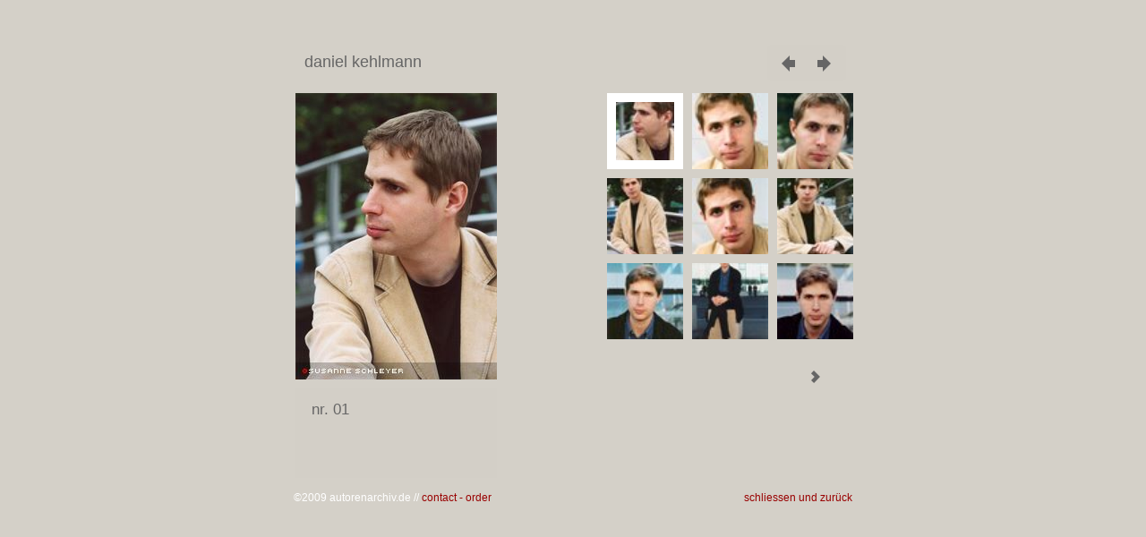

--- FILE ---
content_type: text/html
request_url: http://www.autorenarchiv.de/_swf/daniel_kehlmann/
body_size: 1426
content:
<!-- NOFLASH -->
<!DOCTYPE html> 
<html lang="en">
<head>
<title>daniel kehlmann // autorenarchiv.de</title>
<meta charset="utf-8" />
<meta name="description" content="" />
<meta name="viewport" id="jb-viewport" content="minimal-ui" />
<!--START OPEN GRAPH TAGS-->
<meta property="og:description" content="" />
<meta property="og:image" content="" />
<meta property="og:title" content="" />
<meta property="og:type" content="website" />
<meta property="og:url" content="" />
<!--END OPEN GRAPH TAGS-->
<link href="../js.css" rel="stylesheet" type="text/css">
</head>
<body>
<!--START JUICEBOX EMBED.-->
<script src="../jbcore/juicebox.js"></script>
<script>
new juicebox({
containerId: 'juicebox-container',
galleryWidth: '640',
galleryHeight: '500',
backgroundColor: 'rgba(212,208,200,1)'
});
</script>
<div id="juicebox-container">
<noscript>
<!--Image gallery content for non-javascript devices -->
<h1>you need to enable javascript to view this site !</h1>
</noscript>
</div>
<!--END JUICEBOX EMBED.-->
<div class="bottom">
<div class="credit">&copy;2009 autorenarchiv.de // <a href="&#109;&#97;&#105;&#108;&#116;&#111;&#58;&#109;&#97;&#105;&#108;&#64;&#97;&#117;&#116;&#111;&#114;&#101;&#110;&#97;&#114;&#99;&#104;&#105;&#118;&#46;&#100;&#101;?subject=daniel_kehlmann, fotos"> contact - order </a>
</div>
<div class="close"><a href="javascript:window.close()">schliessen und zur&uuml;ck</a>
</div>
</div>
</body>
</html>


--- FILE ---
content_type: application/xml
request_url: http://www.autorenarchiv.de/_swf/daniel_kehlmann/config.xml
body_size: 2772
content:
<?xml version="1.0" encoding="UTF-8"?>
<juiceboxgallery

galleryTitle="daniel kehlmann"
backgroundColor="rgba(212,208,200,1)" buttonBarBackColor="rgba(212,208,200,0.5)" buttonBarIconColor="rgba(102,102,102,1)" buttonBarIconHoverColor="rgba(255,255,255,1)" buttonBarPosition="TOP" captionBackColor="rgba(212,208,200,0.5)" captionPosition="BELOW_IMAGE" displayTime="3" enableDirectLinks="false" enableLooping="false" galleryFontFace="" galleryTitlePosition="TOP" goNextOnAutoPlay="true" imageHAlign="LEFT" imageNavPosition="IMAGE" imagePadding="10" imageShadowBlur="20" imageShadowColor="rgba(0,0,0,0)" imageTransitionTime="0.3" imageTransitionType="NONE" imageVAlign="TOP" maxCaptionHeight="100" maxThumbColumns="3" maxThumbRows="5" navButtonBackColor="rgba(0,255,0,0)" navButtonIconColor="rgba(102,102,102,1)" resizeOnImport="false" showAutoPlayButton="false" showAutoPlayStatus="false" showExpandButton="false" showImageNav="true" showImageNumber="false" showNavButtons="true" showOpenButton="false" showThumbsButton="false" textColor="rgba(102,102,102,1)" textShadowColor="rgba(0,0,0,0)" thumbFrameColor="rgba(255,255,255,1)" thumbNavPosition="BOTTOM" thumbShadowColor="rgba(0,0,0,0)" thumbsPosition="RIGHT" thumbsVAlign="TOP" useFlickr="false">

<image imageURL="i/daniel_kehlmann_01.jpg" thumbURL="t/daniel_kehlmann_01.jpg">
	<title>nr. 01</title>
</image><image imageURL="i/daniel_kehlmann_06.jpg" thumbURL="t/daniel_kehlmann_06.jpg">
	<title>nr. 06</title>
</image><image imageURL="i/daniel_kehlmann_04.jpg" thumbURL="t/daniel_kehlmann_04.jpg">
	<title>nr. 04</title>
</image><image imageURL="i/daniel_kehlmann_02.jpg" thumbURL="t/daniel_kehlmann_02.jpg">
	<title>nr. 02</title>
</image><image imageURL="i/daniel_kehlmann_03.jpg" thumbURL="t/daniel_kehlmann_03.jpg">
	<title>nr. 03</title>
</image><image imageURL="i/daniel_kehlmann_07.jpg" thumbURL="t/daniel_kehlmann_07.jpg">
	<title>nr. 07</title>
</image><image imageURL="i/daniel_kehlmann_c01.jpg" thumbURL="t/daniel_kehlmann_c01.jpg">
	<title>nr. c01</title>
</image><image imageURL="i/daniel_kehlmann_c02.jpg" thumbURL="t/daniel_kehlmann_c02.jpg">
	<title>nr. c02</title>
</image><image imageURL="i/daniel_kehlmann_c03.jpg" thumbURL="t/daniel_kehlmann_c03.jpg">
	<title>nr. c03</title>
</image><image imageURL="i/daniel_kehlmann_c04.jpg" thumbURL="t/daniel_kehlmann_c04.jpg">
	<title>nr. c04</title>
</image><image imageURL="i/daniel_kehlmann_sw01.jpg" thumbURL="t/daniel_kehlmann_sw01.jpg">
	<title>nr. sw01</title>
</image><image imageURL="i/daniel_kehlmann_sw03.jpg" thumbURL="t/daniel_kehlmann_sw03.jpg">
	<title>nr. sw03</title>
</image><image imageURL="i/daniel_kehlmann_sw02.jpg" thumbURL="t/daniel_kehlmann_sw02.jpg">
	<title>nr. sw02</title>
</image></juiceboxgallery>